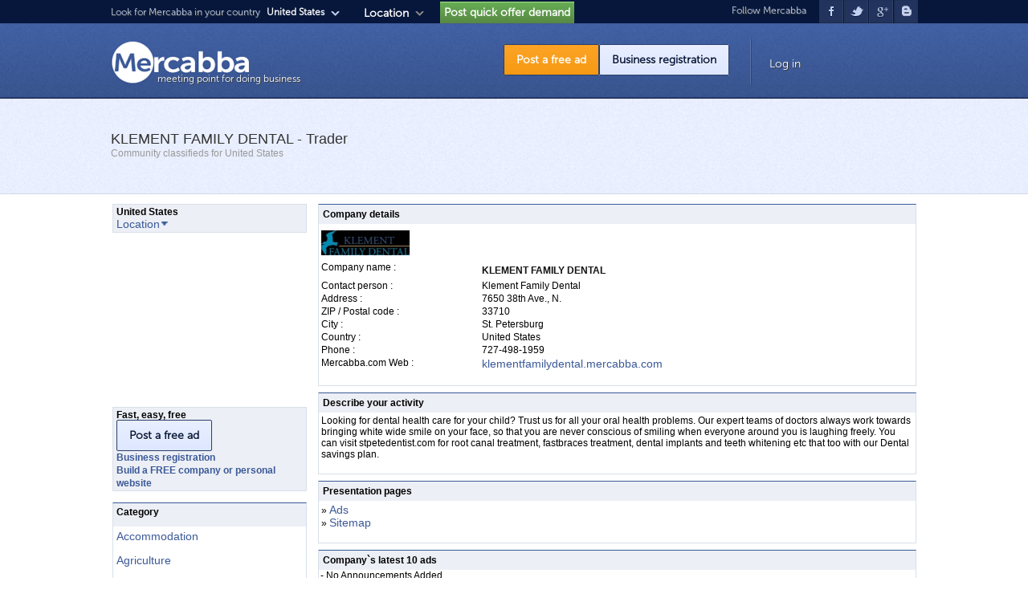

--- FILE ---
content_type: text/html; charset=UTF-8
request_url: https://mercabba.com/klement-family-dental_company_5218.html
body_size: 4651
content:
<!DOCTYPE html>
<html xmlns="http://www.w3.org/1999/xhtml">
<head>
<title>Klement Family Dental - St. Petersburg - fastbraces treatment Business Portal Free Classified Ads</title>
<meta name="Keywords" content="Classifieds Klement Family Dental fastbraces treatment" />
<meta name="Description" content="Klement Family Dental fastbraces treatment Jobs, Cars, Apartments, Houses, Services ... anything, really "/>
<meta http-equiv="Content-Type" content="text/html; charset=utf-8" />
<meta name="viewport" content="width=device-width; initial-scale=1; maximum-scale=1">
<link rel="stylesheet" href="/css/adtob.css" type="text/css" media="screen" />
<link rel="stylesheet" type="text/css" href="/css/jquery.fancybox-1.3.4.css" media="screen" />
<link rel="shortcut icon" href="favicon.ico" type="image/x-icon"/>
<script type="text/javascript" src="/libs/jquery-1.4.3.js"></script>
<script type="text/javascript" src="/libs/jquery.fancybox-1.3.4.js"></script>
<script type="text/javascript" src="/libs/dalibs.js"></script>
<meta property="og:title" content="Klement Family Dental - St. Petersburg"/>
<meta property="og:description" content="Looking for dental health care for your child? Trust us for all your oral health problems. Our expert teams of doctors always work towards bringing white wide smile on your face, so that you are never conscious of smiling when everyone around you is laughing freely. You can visit stpetedentist.com for root canal treatment, fastbraces treatment, dental implants and teeth whitening etc that too with our Dental savings plan.<br/>"/>
<meta property="og:url" content="https://mercabba.com:443/klement-family-dental_company_5218.html"/>
<meta name="robots" content="index,follow" />
</head>
<body>
<div id="header"> 
  <div id="head-wraper"> 
    <div class="top_header">
	<div id="topmenul">
	  <div class="cauta_adttxt">Look for Mercabba in your country</div>
	  <div id="caut_adtob"> United States</div>
	  <div id="caut_arrow"></div>
	</div>
   <div id="top_change_loc">
	  <div id="change_adtob"><a href="https://mercabba.com/change-location" title="Location">Location</a></div>
	  <div id="change_loc_arrow"></div>
	</div>
	<div id="adtob_contries">
		<ul>
			<li><a href="http://adtob.de" title=" Online Anzeigen" class="lng_de">Deutschland</a></li>
			<li><a href="http://adtob.fr" title="Portale annonces de France" class="lng_fr">France</a></li>
			<li><a href="http://adtob.mx" title="Portal de anuncios de México" class="lng_mx">México</a></li>
		</ul>
		<ul>
		    <li><a href="http://adtob.hu" title="Ingyenes online hirdetések" class="lng_hu">Magyarország</a></li>
			<li><a href="http://adtob.md" title="Anunturi Gratuite Online - Portal firme Republica Moldova" class="lng_md">Republica Moldova</a></li>
			<li><a href="http://adtob.ro" title="Anunturi Gratuite Online - Portal firme Romania" class="lng_ro">Romania</a></li>
			<li><a href="http://mercabba.com" title="Free Classifieds for United States" class="lng_us">United States</a></li>
		</ul>
	</div>
	<div id="top_biz_request_offer"><a href="https://mercabba.com/business-inquiries" title="Post quick offer demand">Post quick offer demand</a></div>
	<div id="topmenu">
		<div id="soc_txt">Follow Mercabba</div>
		<a href="https://www.facebook.com/mercabba"><div id="soc_fbk"></div></a>
		<a href="https://twitter.com/Mercabba"><div id="soc_twitt"></div></a>
		<a href=""><div id="soc_gplus"></div></a>
		<a href="http://unitedstatesmercabba.blogspot.com"><div id="soc_blog"></div></a>
	</div><a href="https://mercabba.com" title="Free Classified Ads, Business Portal - United States, Services, Offers, mercabba.com"><div id="logo"></div></a><div id="slogan-logo">meeting point for doing business</div><p class="clear"></p></div>
		  <div class="clear"></div>
		  <div id="wrapper_hs">
		  	<div id="post-ad"><a href="https://mercabba.com/stepone.php" class="butoane-orange" title="Post a free ad">Post a free ad</a></div>
		    <div id="post-comp"><a href="https://mercabba.com/business-registration" class="butoane" title="Business registration">Business registration</a></div>
			
     		<div id="vertica_delim"></div>
			
			<div id="cont-inrg">
			      
				  <span id="finc">
				 	 <a href="https://mercabba.com/business-login" title=" Business Login">Log in</a>
				  </span>
				  </div>
		  </div>  </div>
</div>
<!-- end header -->

    <!-- header 2  -->
       <div id="headerbis">
          <div id="container_headerbis">
    				    <div id="location"><span class="font_negru18">
						  KLEMENT FAMILY DENTAL - Trader                          </span><br />
                          <span class="font_grii"> Community classifieds for                           United States                          </span> </div>
    <!-- end div locatin -->
              </div>
       </div>
<!-- end header 2  -->


<div id="container">
   <div id="main">
	  <div id="contentCenter">
	  	  <div class="titlu_biz"><strong>Company details</strong></div><div style="border: 1px solid #D8DFEA; border-top: none; padding: 3px; margin-bottom: 8px;">
		  <div style="float: left; width: 100%; margin-top: 5px; margin-bottom: 5px;"><img src="/uploads/biz/2018/05/klementfamilydental.jpg" alt="Company name"/></div>
		  <div class="info_biz3">Company name : </div><div class="info_biz1"><a href="https://klementfamilydental.mercabba.com" class="linkBlack"><strong>KLEMENT FAMILY DENTAL</strong></a></div>
		  <div class="info_biz3">Contact person : </div><div class="info_biz1">Klement Family Dental</div>
		  <div class="info_biz3">Address : </div><div class="info_biz1">7650 38th Ave., N. </div>
		  <div class="info_biz3">ZIP / Postal code : </div><div class="info_biz1">33710</div>
		  <div class="info_biz3">City : </div><div class="info_biz1">St. Petersburg</div>
		  <div class="info_biz3">Country : </div><div class="info_biz1">United States</div>
		  <div class="info_biz3">Phone : </div><div class="info_biz1">727-498-1959</div>
		  <div class="info_biz3">Mercabba.com Web : </div><div class="info_biz1"><a href="https://klementfamilydental.mercabba.com">klementfamilydental.mercabba.com</a></div>
		  <p class="clear">&nbsp;</p>
		  </div><div class="titlu_biz"><strong>Describe your activity</strong></div><div style="border: 1px solid #D8DFEA; border-top: none; padding: 3px; margin-bottom: 8px;">
		  Looking for dental health care for your child? Trust us for all your oral health problems. Our expert teams of doctors always work towards bringing white wide smile on your face, so that you are never conscious of smiling when everyone around you is laughing freely. You can visit stpetedentist.com for root canal treatment, fastbraces treatment, dental implants and teeth whitening etc that too with our Dental savings plan.<br/>
		  <p class="clear">&nbsp;</p>
		  </div><div class="titlu_biz"><strong>Presentation pages</strong></div><div style="border: 1px solid #D8DFEA; border-top: none; padding: 3px; margin-bottom: 8px;">&raquo; <a href="https://klementfamilydental.mercabba.com/products" title="Ads">Ads</a><br />&raquo; <a href="https://klementfamilydental.mercabba.com/sitemap.xml" title="Sitemap klementfamilydental.mercabba.com">Sitemap</a><br /><p class="clear">&nbsp;</p>
		  </div><div class="titlu_biz"><strong>Company`s latest 10 ads</strong></div><div style="border: 1px solid #D8DFEA; border-top: none; padding: 0px; margin-bottom: 8px; padding-left: 2px;"> - No Announcements Added<p class="clear">&nbsp;</p>
		  </div>	  </div><!-- end contentCenter --> 
	        <div id="contentLeft">
	  <div class="title2">
	<strong> United States</strong><br/>
	<a href="https://mercabba.com/change-location" title="Location">Location</a>
	<span class="b_arrow_down"></span>
	</div><div class="spatiu"><br/></div><div class="b_google_200x200"><script async src="//pagead2.googlesyndication.com/pagead/js/adsbygoogle.js"></script>
<!-- 200 x 200 -->
<ins class="adsbygoogle"
     style="display:inline-block;width:200px;height:200px"
     data-ad-client="ca-pub-7217653031978247"
     data-ad-slot="2210914559"></ins>
<script>
(adsbygoogle = window.adsbygoogle || []).push({});
</script></div><div class="b_google_300x250"><script async src="//pagead2.googlesyndication.com/pagead/js/adsbygoogle.js"></script>
<!-- 300x250 -->
<ins class="adsbygoogle"
     style="display:inline-block;width:300px;height:250px"
     data-ad-client="ca-pub-7217653031978247"
     data-ad-slot="2954778951"></ins>
<script>
(adsbygoogle = window.adsbygoogle || []).push({});
</script></div><div class="title2">
	<div style="margin-bottom: 10px;"><strong>Fast, easy, free</strong><br/></div>
    <a href="https://mercabba.com/free-company-website-post-a-free-classified-ad" class="butoane icon_plus" title="Post a free ad">Post a free ad</a>
	<br/>
	<div style="margin-top: 10px;"><a href="https://mercabba.com/business-registration" title="Business registration - Build a FREE company or personal website"><strong>Business registration<br/>Build a FREE company or personal website</strong></a></div>
	</div><div class="spatiu"><br/></div><div class="titlu"><strong>Category</strong></div><div class="info"><a href=''.https.'://mercabba.com/classifieds_accommodation.html' title='Accommodation' class='b_arrow'>Accommodation</a><br /><a href=''.https.'://mercabba.com/classifieds_agriculture.html' title='Agriculture' class='b_arrow'>Agriculture</a><br /><a href=''.https.'://mercabba.com/classifieds_art-and-collections.html' title='Art and Collections' class='b_arrow'>Art and Collections</a><br /><a href=''.https.'://mercabba.com/classifieds_business-economy.html' title='Business   Economy' class='b_arrow'>Business   Economy</a><br /><a href=''.https.'://mercabba.com/classifieds_childrens-world.html' title='Childrens world' class='b_arrow'>Childrens world</a><br /><a href=''.https.'://mercabba.com/classifieds_clothing.html' title='Clothing' class='b_arrow'>Clothing</a><br /><a href=''.https.'://mercabba.com/classifieds_community.html' title='Community' class='b_arrow'>Community</a><br /><a href=''.https.'://mercabba.com/classifieds_computers-internet.html' title='Computers   Internet' class='b_arrow'>Computers   Internet</a><br /><a href=''.https.'://mercabba.com/classifieds_construction.html' title='Construction' class='b_arrow'>Construction</a><br /><a href=''.https.'://mercabba.com/classifieds_consulting.html' title='Consulting' class='b_arrow'>Consulting</a><br /><a href=''.https.'://mercabba.com/classifieds_courses-teaching.html' title='Courses   teaching' class='b_arrow'>Courses   teaching</a><br /><a href=''.https.'://mercabba.com/classifieds_culture.html' title='Culture' class='b_arrow'>Culture</a><br /><a href=''.https.'://mercabba.com/classifieds_design.html' title='Design' class='b_arrow'>Design</a><br /><a href=''.https.'://mercabba.com/classifieds_education.html' title='Education' class='b_arrow'>Education</a><br /><a href=''.https.'://mercabba.com/classifieds_electronics.html' title='Electronics' class='b_arrow'>Electronics</a><br /><a href=''.https.'://mercabba.com/classifieds_entertainment.html' title='Entertainment' class='b_arrow'>Entertainment</a><br /><a href=''.https.'://mercabba.com/classifieds_event.html' title='Event' class='b_arrow'>Event</a><br /><a href=''.https.'://mercabba.com/classifieds_fashion-shoes.html' title='Fashion Shoes' class='b_arrow'>Fashion Shoes</a><br /><a href=''.https.'://mercabba.com/classifieds_flowers-plants.html' title='Flowers   plants' class='b_arrow'>Flowers   plants</a><br /><a href=''.https.'://mercabba.com/classifieds_food-and-bevarage.html' title='Food and bevarage' class='b_arrow'>Food and bevarage</a><br /><a href=''.https.'://mercabba.com/classifieds_furniture.html' title='Furniture' class='b_arrow'>Furniture</a><br /><a href=''.https.'://mercabba.com/classifieds_garden-and-house.html' title='Garden and House' class='b_arrow'>Garden and House</a><br /><a href=''.https.'://mercabba.com/classifieds_gifts.html' title='Gifts' class='b_arrow'>Gifts</a><br /><a href=''.https.'://mercabba.com/classifieds_government.html' title='Government' class='b_arrow'>Government</a><br /><a href=''.https.'://mercabba.com/classifieds_health-beauty.html' title='Health   Beauty' class='b_arrow'>Health   Beauty</a><br /><a href=''.https.'://mercabba.com/classifieds_home-appliances.html' title='Home appliances' class='b_arrow'>Home appliances</a><br /><a href=''.https.'://mercabba.com/classifieds_industry.html' title='Industry' class='b_arrow'>Industry</a><br /><a href=''.https.'://mercabba.com/classifieds_insurance.html' title='Insurance' class='b_arrow'>Insurance</a><br /><a href=''.https.'://mercabba.com/classifieds_internet-telecommunications.html' title='Internet Telecommunications' class='b_arrow'>Internet Telecommunications</a><br /><a href=''.https.'://mercabba.com/classifieds_jewelry-watches.html' title='Jewelry   watches' class='b_arrow'>Jewelry   watches</a><br /><a href=''.https.'://mercabba.com/classifieds_jobs.html' title='Jobs' class='b_arrow'>Jobs</a><br /><a href=''.https.'://mercabba.com/classifieds_media.html' title='Media' class='b_arrow'>Media</a><br /><a href=''.https.'://mercabba.com/classifieds_metals.html' title='Metals' class='b_arrow'>Metals</a><br /><a href=''.https.'://mercabba.com/classifieds_movies-dvd.html' title='Movies   DVD' class='b_arrow'>Movies   DVD</a><br /><a href=''.https.'://mercabba.com/classifieds_music.html' title='Music' class='b_arrow'>Music</a><br /><a href=''.https.'://mercabba.com/classifieds_musical-instruments.html' title='Musical instruments' class='b_arrow'>Musical instruments</a><br /><a href=''.https.'://mercabba.com/classifieds_news-media.html' title='News   Media' class='b_arrow'>News   Media</a><br /><a href=''.https.'://mercabba.com/classifieds_office-stuff.html' title='Office stuff' class='b_arrow'>Office stuff</a><br /><a href=''.https.'://mercabba.com/classifieds_optical.html' title='Optical' class='b_arrow'>Optical</a><br /><a href=''.https.'://mercabba.com/classifieds_other.html' title='Other' class='b_arrow'>Other</a><br /><a href=''.https.'://mercabba.com/classifieds_pets.html' title='Pets' class='b_arrow'>Pets</a><br /><a href=''.https.'://mercabba.com/classifieds_projection-designing.html' title='Projection   Designing' class='b_arrow'>Projection   Designing</a><br /><a href=''.https.'://mercabba.com/classifieds_real-estate.html' title='Real estate' class='b_arrow'>Real estate</a><br /><a href=''.https.'://mercabba.com/classifieds_reference.html' title='Reference' class='b_arrow'>Reference</a><br /><a href=''.https.'://mercabba.com/classifieds_science.html' title='Science' class='b_arrow'>Science</a><br /><a href=''.https.'://mercabba.com/classifieds_security-and-protection.html' title='Security and Protection' class='b_arrow'>Security and Protection</a><br /><a href=''.https.'://mercabba.com/classifieds_services.html' title='Services' class='b_arrow'>Services</a><br /><a href=''.https.'://mercabba.com/classifieds_social-science.html' title='Social Science' class='b_arrow'>Social Science</a><br /><a href=''.https.'://mercabba.com/classifieds_society-and-culture.html' title='Society and Culture' class='b_arrow'>Society and Culture</a><br /><a href=''.https.'://mercabba.com/classifieds_software.html' title='Software' class='b_arrow'>Software</a><br /><a href=''.https.'://mercabba.com/classifieds_sports-recreation.html' title='Sports   Recreation' class='b_arrow'>Sports   Recreation</a><br /><a href=''.https.'://mercabba.com/classifieds_tourism.html' title='Tourism' class='b_arrow'>Tourism</a><br /><a href=''.https.'://mercabba.com/classifieds_toys.html' title='Toys' class='b_arrow'>Toys</a><br /><a href=''.https.'://mercabba.com/classifieds_transport.html' title='Transport' class='b_arrow'>Transport</a><br /><a href=''.https.'://mercabba.com/classifieds_vehicles.html' title='Vehicles' class='b_arrow'>Vehicles</a><br /><p style="text-align:right"><br />&nbsp;<a title="Post a free ad" href="https://mercabba.com/free-company-website-post-a-free-classified-ad" class="icon_cube">Post a free ad</a>&nbsp;&nbsp;</p><br /></div><div class="spatiu"><br /></div><div class="titlu"><a class="linkBlack" title="Classifieds " href="https://mercabba.com/classifieds_.html"><strong></strong></a></div><div class="info"><p style="text-align:right"><br />&nbsp;<a title="Post a free ad" href="https://mercabba.com/free-company-website-post-a-free-classified-ad" class="icon_cube">Post a free ad</a>&nbsp;&nbsp;</p><br /></div><div class="spatiu"><br /></div>	  </div>
  <p class="clear"></p>
  </div><!-- end main -->
</div><!-- end container -->
<div id="footer">
	<div id="footer-text">
	<div class="dfooter linebottomf">
	<div class="footertab1">
		<div class="logof"></div>
		<div class="dflist">
			<ul class="infofooter">
				<li><a href="https://mercabba.com/terms-and-conditions" title="Terms & Conditions">Terms & Conditions</a></li>
				<li><a href="https://mercabba.com/intrebari-frecvente" title="Help Q & A">Help Q & A</a></li>
				<li><a href="https://mercabba.com/contact" class="fancyx nobright" title="Contact" data-fancybox-type="iframe">Contact</a></li>
			</ul>
		</div>
		<div class="dflist fwbold">Classifieds ads index <a href='https://mercabba.com/announcement/A/1/' class='bluegray'>A</a> <a href='https://mercabba.com/announcement/B/1/' class='bluegray'>B</a> <a href='https://mercabba.com/announcement/C/1/' class='bluegray'>C</a> <a href='https://mercabba.com/announcement/D/1/' class='bluegray'>D</a> <a href='https://mercabba.com/announcement/E/1/' class='bluegray'>E</a> <a href='https://mercabba.com/announcement/F/1/' class='bluegray'>F</a> <a href='https://mercabba.com/announcement/G/1/' class='bluegray'>G</a> <a href='https://mercabba.com/announcement/H/1/' class='bluegray'>H</a> <a href='https://mercabba.com/announcement/I/1/' class='bluegray'>I</a> <a href='https://mercabba.com/announcement/J/1/' class='bluegray'>J</a> <a href='https://mercabba.com/announcement/K/1/' class='bluegray'>K</a> <a href='https://mercabba.com/announcement/L/1/' class='bluegray'>L</a> <a href='https://mercabba.com/announcement/M/1/' class='bluegray'>M</a> <a href='https://mercabba.com/announcement/N/1/' class='bluegray'>N</a> <a href='https://mercabba.com/announcement/O/1/' class='bluegray'>O</a> <a href='https://mercabba.com/announcement/P/1/' class='bluegray'>P</a> <a href='https://mercabba.com/announcement/Q/1/' class='bluegray'>Q</a> <a href='https://mercabba.com/announcement/R/1/' class='bluegray'>R</a> <a href='https://mercabba.com/announcement/S/1/' class='bluegray'>S</a> <a href='https://mercabba.com/announcement/T/1/' class='bluegray'>T</a> <a href='https://mercabba.com/announcement/U/1/' class='bluegray'>U</a> <a href='https://mercabba.com/announcement/V/1/' class='bluegray'>V</a> <a href='https://mercabba.com/announcement/X/1/' class='bluegray'>X</a> <a href='https://mercabba.com/announcement/Y/1/' class='bluegray'>Y</a> <a href='https://mercabba.com/announcement/Z/1/' class='bluegray'>Z</a> <a href='https://mercabba.com/announcement/W/1/' class='bluegray'>W</a> </div><div class="dflist fwbold">Categories companies index <a href='https://mercabba.com/company-listings-directory/A' class='bluegray'> A </a><a href='https://mercabba.com/company-listings-directory/B' class='bluegray'> B </a><a href='https://mercabba.com/company-listings-directory/C' class='bluegray'> C </a><a href='https://mercabba.com/company-listings-directory/D' class='bluegray'> D </a><a href='https://mercabba.com/company-listings-directory/E' class='bluegray'> E </a><a href='https://mercabba.com/company-listings-directory/F' class='bluegray'> F </a><a href='https://mercabba.com/company-listings-directory/G' class='bluegray'> G </a><a href='https://mercabba.com/company-listings-directory/H' class='bluegray'> H </a><a href='https://mercabba.com/company-listings-directory/I' class='bluegray'> I </a><a href='https://mercabba.com/company-listings-directory/J' class='bluegray'> J </a><a href='https://mercabba.com/company-listings-directory/M' class='bluegray'> M </a><a href='https://mercabba.com/company-listings-directory/N' class='bluegray'> N </a><a href='https://mercabba.com/company-listings-directory/O' class='bluegray'> O </a><a href='https://mercabba.com/company-listings-directory/P' class='bluegray'> P </a><a href='https://mercabba.com/company-listings-directory/R' class='bluegray'> R </a><a href='https://mercabba.com/company-listings-directory/S' class='bluegray'> S </a><a href='https://mercabba.com/company-listings-directory/T' class='bluegray'> T </a><a href='https://mercabba.com/company-listings-directory/V' class='bluegray'> V </a></div>
		</div>
	
	<div class="footertab">
		<div class="ftsocial">
			<div class="ftsocialtitle">Follow Mercabba</div>
		</div>
		<div class="ftsocial">
			<div class="ftsbox">
				<div class="ftsicon"><a href="https://www.facebook.com/mercabba" class="fs_facebook" title="Facebook" target="_blank"></a></div>
				<div class="ftstext">Facebook</div>
			</div>
			<div class="ftsbox">
				<div class="ftsicon"><a href="https://twitter.com/Mercabba" class="fs_twitter" title="Twitter"></a></div>
				<div class="ftstext">Twitter</div>
			</div>
			<div class="ftsbox">
				<div class="ftsicon"><a href="" class="fs_googlep" title="Google+"></a></div>
				<div class="ftstext">Google +</div>
			</div>
		</div>
	</div></div>
<div class="dfooter">
	<div class="dfleft">
		<a href="$httpType://mercabba.com" title="mercabba.com" class="linkWhite">Mercabba.com</a> &copy; 2010 - 2026 all rights reserved
	</div>
	<div class="dfright"></div>
</div>
<!-- Google tag (gtag.js) -->
<script async src="https://www.googletagmanager.com/gtag/js?id=G-8Q183RZB8N"></script>
<script>
  window.dataLayer = window.dataLayer || [];
  function gtag(){dataLayer.push(arguments);}
  gtag('js', new Date());

  gtag('config', 'G-8Q183RZB8N');
</script>
	</div><!-- end footer text -->
</div> <!-- end footer -->
</body>
</html>

--- FILE ---
content_type: text/html; charset=utf-8
request_url: https://www.google.com/recaptcha/api2/aframe
body_size: 267
content:
<!DOCTYPE HTML><html><head><meta http-equiv="content-type" content="text/html; charset=UTF-8"></head><body><script nonce="6t_6Kghxt1qG6jusj9XbXg">/** Anti-fraud and anti-abuse applications only. See google.com/recaptcha */ try{var clients={'sodar':'https://pagead2.googlesyndication.com/pagead/sodar?'};window.addEventListener("message",function(a){try{if(a.source===window.parent){var b=JSON.parse(a.data);var c=clients[b['id']];if(c){var d=document.createElement('img');d.src=c+b['params']+'&rc='+(localStorage.getItem("rc::a")?sessionStorage.getItem("rc::b"):"");window.document.body.appendChild(d);sessionStorage.setItem("rc::e",parseInt(sessionStorage.getItem("rc::e")||0)+1);localStorage.setItem("rc::h",'1769007415913');}}}catch(b){}});window.parent.postMessage("_grecaptcha_ready", "*");}catch(b){}</script></body></html>